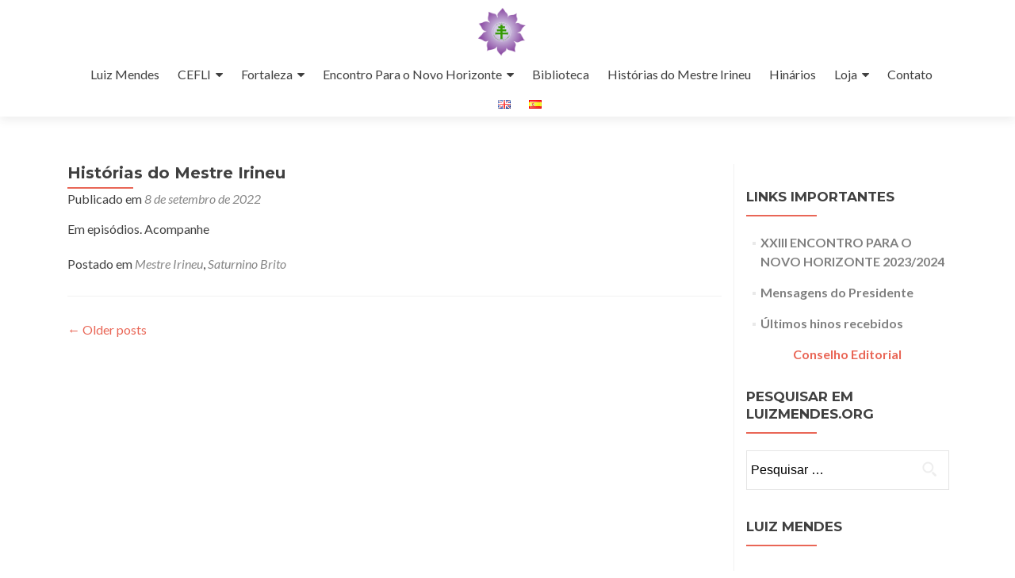

--- FILE ---
content_type: text/html; charset=UTF-8
request_url: https://www.luizmendes.org/wordpress/?p=http://luizmendes.org/hinarios/saturnino-brito/rei-curador/30.htm&pop=yes
body_size: 35885
content:
<!DOCTYPE html>

<html lang="pt-BR">

<head>

<meta charset="UTF-8">
<meta name="viewport" content="width=device-width, initial-scale=1">
<link rel="profile" href="http://gmpg.org/xfn/11">
<link rel="pingback" href="https://www.luizmendes.org/wordpress/xmlrpc.php">

<title>Luiz Mendes &#8211; CEFLI</title>
<meta name='robots' content='max-image-preview:large' />
<link rel='dns-prefetch' href='//fonts.googleapis.com' />
<link rel="alternate" type="application/rss+xml" title="Feed para Luiz Mendes - CEFLI &raquo;" href="https://www.luizmendes.org/wordpress/pt/feed/" />
<link rel="alternate" type="application/rss+xml" title="Feed de comentários para Luiz Mendes - CEFLI &raquo;" href="https://www.luizmendes.org/wordpress/pt/comments/feed/" />
<script type="text/javascript">
/* <![CDATA[ */
window._wpemojiSettings = {"baseUrl":"https:\/\/s.w.org\/images\/core\/emoji\/15.0.3\/72x72\/","ext":".png","svgUrl":"https:\/\/s.w.org\/images\/core\/emoji\/15.0.3\/svg\/","svgExt":".svg","source":{"concatemoji":"https:\/\/www.luizmendes.org\/wordpress\/wp-includes\/js\/wp-emoji-release.min.js?ver=6.6.4"}};
/*! This file is auto-generated */
!function(i,n){var o,s,e;function c(e){try{var t={supportTests:e,timestamp:(new Date).valueOf()};sessionStorage.setItem(o,JSON.stringify(t))}catch(e){}}function p(e,t,n){e.clearRect(0,0,e.canvas.width,e.canvas.height),e.fillText(t,0,0);var t=new Uint32Array(e.getImageData(0,0,e.canvas.width,e.canvas.height).data),r=(e.clearRect(0,0,e.canvas.width,e.canvas.height),e.fillText(n,0,0),new Uint32Array(e.getImageData(0,0,e.canvas.width,e.canvas.height).data));return t.every(function(e,t){return e===r[t]})}function u(e,t,n){switch(t){case"flag":return n(e,"\ud83c\udff3\ufe0f\u200d\u26a7\ufe0f","\ud83c\udff3\ufe0f\u200b\u26a7\ufe0f")?!1:!n(e,"\ud83c\uddfa\ud83c\uddf3","\ud83c\uddfa\u200b\ud83c\uddf3")&&!n(e,"\ud83c\udff4\udb40\udc67\udb40\udc62\udb40\udc65\udb40\udc6e\udb40\udc67\udb40\udc7f","\ud83c\udff4\u200b\udb40\udc67\u200b\udb40\udc62\u200b\udb40\udc65\u200b\udb40\udc6e\u200b\udb40\udc67\u200b\udb40\udc7f");case"emoji":return!n(e,"\ud83d\udc26\u200d\u2b1b","\ud83d\udc26\u200b\u2b1b")}return!1}function f(e,t,n){var r="undefined"!=typeof WorkerGlobalScope&&self instanceof WorkerGlobalScope?new OffscreenCanvas(300,150):i.createElement("canvas"),a=r.getContext("2d",{willReadFrequently:!0}),o=(a.textBaseline="top",a.font="600 32px Arial",{});return e.forEach(function(e){o[e]=t(a,e,n)}),o}function t(e){var t=i.createElement("script");t.src=e,t.defer=!0,i.head.appendChild(t)}"undefined"!=typeof Promise&&(o="wpEmojiSettingsSupports",s=["flag","emoji"],n.supports={everything:!0,everythingExceptFlag:!0},e=new Promise(function(e){i.addEventListener("DOMContentLoaded",e,{once:!0})}),new Promise(function(t){var n=function(){try{var e=JSON.parse(sessionStorage.getItem(o));if("object"==typeof e&&"number"==typeof e.timestamp&&(new Date).valueOf()<e.timestamp+604800&&"object"==typeof e.supportTests)return e.supportTests}catch(e){}return null}();if(!n){if("undefined"!=typeof Worker&&"undefined"!=typeof OffscreenCanvas&&"undefined"!=typeof URL&&URL.createObjectURL&&"undefined"!=typeof Blob)try{var e="postMessage("+f.toString()+"("+[JSON.stringify(s),u.toString(),p.toString()].join(",")+"));",r=new Blob([e],{type:"text/javascript"}),a=new Worker(URL.createObjectURL(r),{name:"wpTestEmojiSupports"});return void(a.onmessage=function(e){c(n=e.data),a.terminate(),t(n)})}catch(e){}c(n=f(s,u,p))}t(n)}).then(function(e){for(var t in e)n.supports[t]=e[t],n.supports.everything=n.supports.everything&&n.supports[t],"flag"!==t&&(n.supports.everythingExceptFlag=n.supports.everythingExceptFlag&&n.supports[t]);n.supports.everythingExceptFlag=n.supports.everythingExceptFlag&&!n.supports.flag,n.DOMReady=!1,n.readyCallback=function(){n.DOMReady=!0}}).then(function(){return e}).then(function(){var e;n.supports.everything||(n.readyCallback(),(e=n.source||{}).concatemoji?t(e.concatemoji):e.wpemoji&&e.twemoji&&(t(e.twemoji),t(e.wpemoji)))}))}((window,document),window._wpemojiSettings);
/* ]]> */
</script>
<link rel='stylesheet' id='pt-cv-public-style-css' href='https://www.luizmendes.org/wordpress/wp-content/plugins/content-views-query-and-display-post-page/public/assets/css/cv.css?ver=4.2.1' type='text/css' media='all' />
<style id='wp-emoji-styles-inline-css' type='text/css'>

	img.wp-smiley, img.emoji {
		display: inline !important;
		border: none !important;
		box-shadow: none !important;
		height: 1em !important;
		width: 1em !important;
		margin: 0 0.07em !important;
		vertical-align: -0.1em !important;
		background: none !important;
		padding: 0 !important;
	}
</style>
<link rel='stylesheet' id='wp-block-library-css' href='https://www.luizmendes.org/wordpress/wp-includes/css/dist/block-library/style.min.css?ver=6.6.4' type='text/css' media='all' />
<style id='pdfemb-pdf-embedder-viewer-style-inline-css' type='text/css'>
.wp-block-pdfemb-pdf-embedder-viewer{max-width:none}

</style>
<style id='classic-theme-styles-inline-css' type='text/css'>
/*! This file is auto-generated */
.wp-block-button__link{color:#fff;background-color:#32373c;border-radius:9999px;box-shadow:none;text-decoration:none;padding:calc(.667em + 2px) calc(1.333em + 2px);font-size:1.125em}.wp-block-file__button{background:#32373c;color:#fff;text-decoration:none}
</style>
<style id='global-styles-inline-css' type='text/css'>
:root{--wp--preset--aspect-ratio--square: 1;--wp--preset--aspect-ratio--4-3: 4/3;--wp--preset--aspect-ratio--3-4: 3/4;--wp--preset--aspect-ratio--3-2: 3/2;--wp--preset--aspect-ratio--2-3: 2/3;--wp--preset--aspect-ratio--16-9: 16/9;--wp--preset--aspect-ratio--9-16: 9/16;--wp--preset--color--black: #000000;--wp--preset--color--cyan-bluish-gray: #abb8c3;--wp--preset--color--white: #ffffff;--wp--preset--color--pale-pink: #f78da7;--wp--preset--color--vivid-red: #cf2e2e;--wp--preset--color--luminous-vivid-orange: #ff6900;--wp--preset--color--luminous-vivid-amber: #fcb900;--wp--preset--color--light-green-cyan: #7bdcb5;--wp--preset--color--vivid-green-cyan: #00d084;--wp--preset--color--pale-cyan-blue: #8ed1fc;--wp--preset--color--vivid-cyan-blue: #0693e3;--wp--preset--color--vivid-purple: #9b51e0;--wp--preset--gradient--vivid-cyan-blue-to-vivid-purple: linear-gradient(135deg,rgba(6,147,227,1) 0%,rgb(155,81,224) 100%);--wp--preset--gradient--light-green-cyan-to-vivid-green-cyan: linear-gradient(135deg,rgb(122,220,180) 0%,rgb(0,208,130) 100%);--wp--preset--gradient--luminous-vivid-amber-to-luminous-vivid-orange: linear-gradient(135deg,rgba(252,185,0,1) 0%,rgba(255,105,0,1) 100%);--wp--preset--gradient--luminous-vivid-orange-to-vivid-red: linear-gradient(135deg,rgba(255,105,0,1) 0%,rgb(207,46,46) 100%);--wp--preset--gradient--very-light-gray-to-cyan-bluish-gray: linear-gradient(135deg,rgb(238,238,238) 0%,rgb(169,184,195) 100%);--wp--preset--gradient--cool-to-warm-spectrum: linear-gradient(135deg,rgb(74,234,220) 0%,rgb(151,120,209) 20%,rgb(207,42,186) 40%,rgb(238,44,130) 60%,rgb(251,105,98) 80%,rgb(254,248,76) 100%);--wp--preset--gradient--blush-light-purple: linear-gradient(135deg,rgb(255,206,236) 0%,rgb(152,150,240) 100%);--wp--preset--gradient--blush-bordeaux: linear-gradient(135deg,rgb(254,205,165) 0%,rgb(254,45,45) 50%,rgb(107,0,62) 100%);--wp--preset--gradient--luminous-dusk: linear-gradient(135deg,rgb(255,203,112) 0%,rgb(199,81,192) 50%,rgb(65,88,208) 100%);--wp--preset--gradient--pale-ocean: linear-gradient(135deg,rgb(255,245,203) 0%,rgb(182,227,212) 50%,rgb(51,167,181) 100%);--wp--preset--gradient--electric-grass: linear-gradient(135deg,rgb(202,248,128) 0%,rgb(113,206,126) 100%);--wp--preset--gradient--midnight: linear-gradient(135deg,rgb(2,3,129) 0%,rgb(40,116,252) 100%);--wp--preset--font-size--small: 13px;--wp--preset--font-size--medium: 20px;--wp--preset--font-size--large: 36px;--wp--preset--font-size--x-large: 42px;--wp--preset--spacing--20: 0.44rem;--wp--preset--spacing--30: 0.67rem;--wp--preset--spacing--40: 1rem;--wp--preset--spacing--50: 1.5rem;--wp--preset--spacing--60: 2.25rem;--wp--preset--spacing--70: 3.38rem;--wp--preset--spacing--80: 5.06rem;--wp--preset--shadow--natural: 6px 6px 9px rgba(0, 0, 0, 0.2);--wp--preset--shadow--deep: 12px 12px 50px rgba(0, 0, 0, 0.4);--wp--preset--shadow--sharp: 6px 6px 0px rgba(0, 0, 0, 0.2);--wp--preset--shadow--outlined: 6px 6px 0px -3px rgba(255, 255, 255, 1), 6px 6px rgba(0, 0, 0, 1);--wp--preset--shadow--crisp: 6px 6px 0px rgba(0, 0, 0, 1);}:where(.is-layout-flex){gap: 0.5em;}:where(.is-layout-grid){gap: 0.5em;}body .is-layout-flex{display: flex;}.is-layout-flex{flex-wrap: wrap;align-items: center;}.is-layout-flex > :is(*, div){margin: 0;}body .is-layout-grid{display: grid;}.is-layout-grid > :is(*, div){margin: 0;}:where(.wp-block-columns.is-layout-flex){gap: 2em;}:where(.wp-block-columns.is-layout-grid){gap: 2em;}:where(.wp-block-post-template.is-layout-flex){gap: 1.25em;}:where(.wp-block-post-template.is-layout-grid){gap: 1.25em;}.has-black-color{color: var(--wp--preset--color--black) !important;}.has-cyan-bluish-gray-color{color: var(--wp--preset--color--cyan-bluish-gray) !important;}.has-white-color{color: var(--wp--preset--color--white) !important;}.has-pale-pink-color{color: var(--wp--preset--color--pale-pink) !important;}.has-vivid-red-color{color: var(--wp--preset--color--vivid-red) !important;}.has-luminous-vivid-orange-color{color: var(--wp--preset--color--luminous-vivid-orange) !important;}.has-luminous-vivid-amber-color{color: var(--wp--preset--color--luminous-vivid-amber) !important;}.has-light-green-cyan-color{color: var(--wp--preset--color--light-green-cyan) !important;}.has-vivid-green-cyan-color{color: var(--wp--preset--color--vivid-green-cyan) !important;}.has-pale-cyan-blue-color{color: var(--wp--preset--color--pale-cyan-blue) !important;}.has-vivid-cyan-blue-color{color: var(--wp--preset--color--vivid-cyan-blue) !important;}.has-vivid-purple-color{color: var(--wp--preset--color--vivid-purple) !important;}.has-black-background-color{background-color: var(--wp--preset--color--black) !important;}.has-cyan-bluish-gray-background-color{background-color: var(--wp--preset--color--cyan-bluish-gray) !important;}.has-white-background-color{background-color: var(--wp--preset--color--white) !important;}.has-pale-pink-background-color{background-color: var(--wp--preset--color--pale-pink) !important;}.has-vivid-red-background-color{background-color: var(--wp--preset--color--vivid-red) !important;}.has-luminous-vivid-orange-background-color{background-color: var(--wp--preset--color--luminous-vivid-orange) !important;}.has-luminous-vivid-amber-background-color{background-color: var(--wp--preset--color--luminous-vivid-amber) !important;}.has-light-green-cyan-background-color{background-color: var(--wp--preset--color--light-green-cyan) !important;}.has-vivid-green-cyan-background-color{background-color: var(--wp--preset--color--vivid-green-cyan) !important;}.has-pale-cyan-blue-background-color{background-color: var(--wp--preset--color--pale-cyan-blue) !important;}.has-vivid-cyan-blue-background-color{background-color: var(--wp--preset--color--vivid-cyan-blue) !important;}.has-vivid-purple-background-color{background-color: var(--wp--preset--color--vivid-purple) !important;}.has-black-border-color{border-color: var(--wp--preset--color--black) !important;}.has-cyan-bluish-gray-border-color{border-color: var(--wp--preset--color--cyan-bluish-gray) !important;}.has-white-border-color{border-color: var(--wp--preset--color--white) !important;}.has-pale-pink-border-color{border-color: var(--wp--preset--color--pale-pink) !important;}.has-vivid-red-border-color{border-color: var(--wp--preset--color--vivid-red) !important;}.has-luminous-vivid-orange-border-color{border-color: var(--wp--preset--color--luminous-vivid-orange) !important;}.has-luminous-vivid-amber-border-color{border-color: var(--wp--preset--color--luminous-vivid-amber) !important;}.has-light-green-cyan-border-color{border-color: var(--wp--preset--color--light-green-cyan) !important;}.has-vivid-green-cyan-border-color{border-color: var(--wp--preset--color--vivid-green-cyan) !important;}.has-pale-cyan-blue-border-color{border-color: var(--wp--preset--color--pale-cyan-blue) !important;}.has-vivid-cyan-blue-border-color{border-color: var(--wp--preset--color--vivid-cyan-blue) !important;}.has-vivid-purple-border-color{border-color: var(--wp--preset--color--vivid-purple) !important;}.has-vivid-cyan-blue-to-vivid-purple-gradient-background{background: var(--wp--preset--gradient--vivid-cyan-blue-to-vivid-purple) !important;}.has-light-green-cyan-to-vivid-green-cyan-gradient-background{background: var(--wp--preset--gradient--light-green-cyan-to-vivid-green-cyan) !important;}.has-luminous-vivid-amber-to-luminous-vivid-orange-gradient-background{background: var(--wp--preset--gradient--luminous-vivid-amber-to-luminous-vivid-orange) !important;}.has-luminous-vivid-orange-to-vivid-red-gradient-background{background: var(--wp--preset--gradient--luminous-vivid-orange-to-vivid-red) !important;}.has-very-light-gray-to-cyan-bluish-gray-gradient-background{background: var(--wp--preset--gradient--very-light-gray-to-cyan-bluish-gray) !important;}.has-cool-to-warm-spectrum-gradient-background{background: var(--wp--preset--gradient--cool-to-warm-spectrum) !important;}.has-blush-light-purple-gradient-background{background: var(--wp--preset--gradient--blush-light-purple) !important;}.has-blush-bordeaux-gradient-background{background: var(--wp--preset--gradient--blush-bordeaux) !important;}.has-luminous-dusk-gradient-background{background: var(--wp--preset--gradient--luminous-dusk) !important;}.has-pale-ocean-gradient-background{background: var(--wp--preset--gradient--pale-ocean) !important;}.has-electric-grass-gradient-background{background: var(--wp--preset--gradient--electric-grass) !important;}.has-midnight-gradient-background{background: var(--wp--preset--gradient--midnight) !important;}.has-small-font-size{font-size: var(--wp--preset--font-size--small) !important;}.has-medium-font-size{font-size: var(--wp--preset--font-size--medium) !important;}.has-large-font-size{font-size: var(--wp--preset--font-size--large) !important;}.has-x-large-font-size{font-size: var(--wp--preset--font-size--x-large) !important;}
:where(.wp-block-post-template.is-layout-flex){gap: 1.25em;}:where(.wp-block-post-template.is-layout-grid){gap: 1.25em;}
:where(.wp-block-columns.is-layout-flex){gap: 2em;}:where(.wp-block-columns.is-layout-grid){gap: 2em;}
:root :where(.wp-block-pullquote){font-size: 1.5em;line-height: 1.6;}
</style>
<link rel='stylesheet' id='zerif_font-css' href='//fonts.googleapis.com/css?family=Lato%3A300%2C400%2C700%2C400italic%7CMontserrat%3A400%2C700%7CHomemade+Apple&#038;subset=latin%2Clatin-ext' type='text/css' media='all' />
<link rel='stylesheet' id='zerif_font_all-css' href='//fonts.googleapis.com/css?family=Open+Sans%3A300%2C300italic%2C400%2C400italic%2C600%2C600italic%2C700%2C700italic%2C800%2C800italic&#038;subset=latin&#038;ver=6.6.4' type='text/css' media='all' />
<link rel='stylesheet' id='zerif_bootstrap_style-css' href='https://www.luizmendes.org/wordpress/wp-content/themes/zerif-lite/css/bootstrap.css?ver=6.6.4' type='text/css' media='all' />
<link rel='stylesheet' id='zerif_fontawesome-css' href='https://www.luizmendes.org/wordpress/wp-content/themes/zerif-lite/css/font-awesome.min.css?ver=v1' type='text/css' media='all' />
<link rel='stylesheet' id='zerif_style-css' href='https://www.luizmendes.org/wordpress/wp-content/themes/zerif-lite/style.css?ver=v1' type='text/css' media='all' />
<link rel='stylesheet' id='zerif_responsive_style-css' href='https://www.luizmendes.org/wordpress/wp-content/themes/zerif-lite/css/responsive.css?ver=v1' type='text/css' media='all' />
<!--[if lt IE 9]>
<link rel='stylesheet' id='zerif_ie_style-css' href='https://www.luizmendes.org/wordpress/wp-content/themes/zerif-lite/css/ie.css?ver=v1' type='text/css' media='all' />
<![endif]-->
<script type="text/javascript" src="https://www.luizmendes.org/wordpress/wp-includes/js/jquery/jquery.min.js?ver=3.7.1" id="jquery-core-js"></script>
<script type="text/javascript" src="https://www.luizmendes.org/wordpress/wp-includes/js/jquery/jquery-migrate.min.js?ver=3.4.1" id="jquery-migrate-js"></script>
<!--[if lt IE 9]>
<script type="text/javascript" src="https://www.luizmendes.org/wordpress/wp-content/themes/zerif-lite/js/html5.js?ver=6.6.4" id="zerif_html5-js"></script>
<![endif]-->
<link rel="https://api.w.org/" href="https://www.luizmendes.org/wordpress/wp-json/" /><link rel="EditURI" type="application/rsd+xml" title="RSD" href="https://www.luizmendes.org/wordpress/xmlrpc.php?rsd" />
<meta name="generator" content="WordPress 6.6.4" />
<!-- Enter your scripts here --><script type="text/javascript" src="https://www.luizmendes.org/wordpress/wp-content/plugins/si-captcha-for-wordpress/captcha/si_captcha.js?ver=1768657426"></script>
<!-- begin SI CAPTCHA Anti-Spam - login/register form style -->
<style type="text/css">
.si_captcha_small { width:175px; height:45px; padding-top:10px; padding-bottom:10px; }
.si_captcha_large { width:250px; height:60px; padding-top:10px; padding-bottom:10px; }
img#si_image_com { border-style:none; margin:0; padding-right:5px; float:left; }
img#si_image_reg { border-style:none; margin:0; padding-right:5px; float:left; }
img#si_image_log { border-style:none; margin:0; padding-right:5px; float:left; }
img#si_image_side_login { border-style:none; margin:0; padding-right:5px; float:left; }
img#si_image_checkout { border-style:none; margin:0; padding-right:5px; float:left; }
img#si_image_jetpack { border-style:none; margin:0; padding-right:5px; float:left; }
img#si_image_bbpress_topic { border-style:none; margin:0; padding-right:5px; float:left; }
.si_captcha_refresh { border-style:none; margin:0; vertical-align:bottom; }
div#si_captcha_input { display:block; padding-top:15px; padding-bottom:5px; }
label#si_captcha_code_label { margin:0; }
input#si_captcha_code_input { width:65px; }
p#si_captcha_code_p { clear: left; padding-top:10px; }
.si-captcha-jetpack-error { color:#DC3232; }
</style>
<!-- end SI CAPTCHA Anti-Spam - login/register form style -->
<style type="text/css" id="custom-background-css">
body.custom-background { background-image: url("https://www.luizmendes.org/wordpress/wp-content/uploads/2017/04/gif-index.gif"); background-position: center center; background-size: cover; background-repeat: no-repeat; background-attachment: fixed; }
</style>
	<link rel="icon" href="https://www.luizmendes.org/wordpress/wp-content/uploads/2017/04/ceflipeqcinza.bmp" sizes="32x32" />
<link rel="icon" href="https://www.luizmendes.org/wordpress/wp-content/uploads/2017/04/ceflipeqcinza.bmp" sizes="192x192" />
<link rel="apple-touch-icon" href="https://www.luizmendes.org/wordpress/wp-content/uploads/2017/04/ceflipeqcinza.bmp" />
<meta name="msapplication-TileImage" content="https://www.luizmendes.org/wordpress/wp-content/uploads/2017/04/ceflipeqcinza.bmp" />

</head>


	<body class="blog custom-background wp-custom-logo" >



<div id="mobilebgfix">
	<div class="mobile-bg-fix-img-wrap">
		<div class="mobile-bg-fix-img"></div>
	</div>
	<div class="mobile-bg-fix-whole-site">


<header id="home" class="header" itemscope="itemscope" itemtype="http://schema.org/WPHeader">

	<div id="main-nav" class="navbar navbar-inverse bs-docs-nav" role="banner">

		<div class="container">

			<div class="navbar-header responsive-logo">

				<button class="navbar-toggle collapsed" type="button" data-toggle="collapse" data-target=".bs-navbar-collapse">

				<span class="sr-only">Alternar navegação</span>

				<span class="icon-bar"></span>

				<span class="icon-bar"></span>

				<span class="icon-bar"></span>

				</button>

					<div class="navbar-brand">

						<a href="https://www.luizmendes.org/wordpress/inicial/" class="custom-logo-link" rel="home"><img width="300" height="300" src="https://www.luizmendes.org/wordpress/wp-content/uploads/2017/04/ceflipeq.bmp" class="custom-logo" alt="Luiz Mendes &#8211; CEFLI" decoding="async" fetchpriority="high" /></a>
					</div> <!-- /.navbar-brand -->

				</div> <!-- /.navbar-header -->

				<nav class="navbar-collapse bs-navbar-collapse collapse" id="site-navigation" itemscope itemtype="http://schema.org/SiteNavigationElement">
		<a class="screen-reader-text skip-link" href="#content">Pular para o conteúdo</a>
		<ul id="menu-br-menu" class="nav navbar-nav navbar-right responsive-nav main-nav-list"><li id="menu-item-1586" class="menu-item menu-item-type-post_type menu-item-object-page menu-item-1586"><a href="https://www.luizmendes.org/wordpress/luiz-mendes/">Luiz Mendes</a></li>
<li id="menu-item-1587" class="menu-item menu-item-type-post_type menu-item-object-page menu-item-has-children menu-item-1587"><a href="https://www.luizmendes.org/wordpress/cefli/">CEFLI</a>
<ul class="sub-menu">
	<li id="menu-item-2165" class="menu-item menu-item-type-post_type menu-item-object-page menu-item-2165"><a href="https://www.luizmendes.org/wordpress/cefli/">Página Principal</a></li>
	<li id="menu-item-2178" class="menu-item menu-item-type-post_type menu-item-object-page menu-item-2178"><a href="https://www.luizmendes.org/wordpress/cefli/estrela-dalva/">Estrela D’Alva</a></li>
	<li id="menu-item-2177" class="menu-item menu-item-type-post_type menu-item-object-page menu-item-2177"><a href="https://www.luizmendes.org/wordpress/cefli/luzeiro-da-manha/">Luzeiro da Manhã</a></li>
	<li id="menu-item-2184" class="menu-item menu-item-type-post_type menu-item-object-page menu-item-2184"><a href="https://www.luizmendes.org/wordpress/cefli/escolinha-midam/">Escolinha Dominical Infantil Midam</a></li>
	<li id="menu-item-1703" class="menu-item menu-item-type-post_type menu-item-object-page menu-item-1703"><a href="https://www.luizmendes.org/wordpress/cefli/calendarios-oficiais/">Calendários Oficiais</a></li>
</ul>
</li>
<li id="menu-item-1588" class="menu-item menu-item-type-post_type menu-item-object-page menu-item-has-children menu-item-1588"><a href="https://www.luizmendes.org/wordpress/fortaleza/">Fortaleza</a>
<ul class="sub-menu">
	<li id="menu-item-2166" class="menu-item menu-item-type-post_type menu-item-object-page menu-item-2166"><a href="https://www.luizmendes.org/wordpress/fortaleza/">Página Principal</a></li>
	<li id="menu-item-1700" class="menu-item menu-item-type-post_type menu-item-object-page menu-item-1700"><a href="https://www.luizmendes.org/wordpress/fortaleza/historico/">Histórico</a></li>
	<li id="menu-item-1702" class="menu-item menu-item-type-post_type menu-item-object-page menu-item-1702"><a href="https://www.luizmendes.org/wordpress/fortaleza/turismo-e-infraestrutura/">Turismo e Infraestrutura</a></li>
	<li id="menu-item-1701" class="menu-item menu-item-type-post_type menu-item-object-page menu-item-1701"><a href="https://www.luizmendes.org/wordpress/fortaleza/como-chegar/">Como chegar</a></li>
</ul>
</li>
<li id="menu-item-1589" class="menu-item menu-item-type-post_type menu-item-object-page menu-item-has-children menu-item-1589"><a href="https://www.luizmendes.org/wordpress/encontro/">Encontro Para o Novo Horizonte</a>
<ul class="sub-menu">
	<li id="menu-item-2167" class="menu-item menu-item-type-post_type menu-item-object-page menu-item-2167"><a href="https://www.luizmendes.org/wordpress/encontro/">Página Principal</a></li>
	<li id="menu-item-1716" class="menu-item menu-item-type-post_type menu-item-object-page menu-item-1716"><a href="https://www.luizmendes.org/wordpress/encontro/pre-encontro/">Pré-Encontro</a></li>
	<li id="menu-item-1717" class="menu-item menu-item-type-post_type menu-item-object-page menu-item-1717"><a href="https://www.luizmendes.org/wordpress/encontro/infraestrutura-e-orientacoes/">Infraestrutura e Orientações</a></li>
	<li id="menu-item-1719" class="menu-item menu-item-type-post_type menu-item-object-page menu-item-1719"><a href="https://www.luizmendes.org/wordpress/encontro/pos-encontro/">Pós-Encontro</a></li>
</ul>
</li>
<li id="menu-item-1655" class="menu-item menu-item-type-post_type menu-item-object-page menu-item-1655"><a href="https://www.luizmendes.org/wordpress/biblioteca/">Biblioteca</a></li>
<li id="menu-item-3491" class="menu-item menu-item-type-post_type menu-item-object-post menu-item-3491"><a href="https://www.luizmendes.org/wordpress/historias-do-mestre-irineu/">Histórias do Mestre Irineu</a></li>
<li id="menu-item-1590" class="menu-item menu-item-type-post_type menu-item-object-page menu-item-1590"><a href="https://www.luizmendes.org/wordpress/hinarios/">Hinários</a></li>
<li id="menu-item-1877" class="menu-item menu-item-type-post_type menu-item-object-page menu-item-has-children menu-item-1877"><a href="https://www.luizmendes.org/wordpress/loja/">Loja</a>
<ul class="sub-menu">
	<li id="menu-item-2170" class="menu-item menu-item-type-post_type menu-item-object-page menu-item-2170"><a href="https://www.luizmendes.org/wordpress/loja/">Loja CEFLI</a></li>
	<li id="menu-item-1878" class="menu-item menu-item-type-post_type menu-item-object-page menu-item-1878"><a href="https://www.luizmendes.org/wordpress/?page_id=1846">Carrinho</a></li>
</ul>
</li>
<li id="menu-item-2188" class="menu-item menu-item-type-post_type menu-item-object-page menu-item-2188"><a href="https://www.luizmendes.org/wordpress/contato/">Contato</a></li>
<li id="menu-item-2472-en" class="lang-item lang-item-147 lang-item-en no-translation lang-item-first menu-item menu-item-type-custom menu-item-object-custom menu-item-2472-en"><a href="https://www.luizmendes.org/wordpress/inicial-eng/" hreflang="en-GB" lang="en-GB"><img src="[data-uri]" alt="English" width="16" height="11" style="width: 16px; height: 11px;" /></a></li>
<li id="menu-item-2472-es" class="lang-item lang-item-154 lang-item-es no-translation menu-item menu-item-type-custom menu-item-object-custom menu-item-2472-es"><a href="https://www.luizmendes.org/wordpress/inicial-sp/" hreflang="es-ES" lang="es-ES"><img src="[data-uri]" alt="Español" width="16" height="11" style="width: 16px; height: 11px;" /></a></li>
</ul>	</nav>
	
		</div> <!-- /.container -->

	</div> <!-- /#main-nav -->
	<!-- / END TOP BAR --><div class="clear"></div>

</header> <!-- / END HOME SECTION  -->
<div id="content" class="site-content">

	<div class="container">

		<div class="content-left-wrap col-md-9">

			<div id="primary" class="content-area">

				<main id="main" class="site-main">

				<article id="post-3471" class="post-3471 post type-post status-publish format-standard hentry category-mestre-irineu category-saturnino-brito" itemtype="http://schema.org/BlogPosting" itemtype="http://schema.org/BlogPosting">

	


		
		<div class="listpost-content-wrap-full">

		
	
	<div class="list-post-top">

	<header class="entry-header">

		<h1 class="entry-title"><a href="https://www.luizmendes.org/wordpress/historias-do-mestre-irineu/" rel="bookmark">Histórias do Mestre Irineu</a></h1>

		
		<div class="entry-meta">

			<span class="posted-on">Publicado em <a href="https://www.luizmendes.org/wordpress/historias-do-mestre-irineu/" rel="bookmark"><time class="entry-date published" datetime="2022-09-08T09:03:54-05:00">8 de setembro de 2022</time><time class="updated" datetime="2023-10-25T19:10:34-05:00">25 de outubro de 2023</time></a></span><span class="byline"> por <span class="author vcard"><a class="url fn n" href="https://www.luizmendes.org/wordpress/pt/author/luizmeadmin/">admin login</a></span></span>
		</div><!-- .entry-meta -->

		
	</header><!-- .entry-header -->

	
	<div class="entry-content">

		<p>Em episódios. Acompanhe</p>

	<footer class="entry-footer">

		
			
			<span class="cat-links">

				Postado em <a href="https://www.luizmendes.org/wordpress/category/mestre-irineu/" rel="category tag">Mestre Irineu</a>, <a href="https://www.luizmendes.org/wordpress/category/saturnino-brito/" rel="category tag">Saturnino Brito</a>
			</span>

			
			
		
		
		
	</footer><!-- .entry-footer -->

	</div><!-- .entry-content --><!-- .entry-summary -->

	</div><!-- .list-post-top -->

</div><!-- .listpost-content-wrap -->

</article><!-- #post-## -->
	<nav class="navigation posts-navigation" aria-label="Posts">
		<h2 class="screen-reader-text">Navegação por posts</h2>
		<div class="nav-links"><div class="nav-previous"><a href="https://www.luizmendes.org/wordpress/page/2/?p=http%3A%2F%2Fluizmendes.org%2Fhinarios%2Fsaturnino-brito%2Frei-curador%2F30.htm&#038;pop=yes" ><span class="meta-nav">&larr;</span> Older posts</a></div></div>
	</nav>
				</main><!-- #main -->

			</div><!-- #primary -->

		</div><!-- .content-left-wrap -->

			<div class="sidebar-wrap col-md-3 content-left-wrap">
			<div id="secondary" class="widget-area" role="complementary">				<aside id="text-8" class="widget widget_text"><h2 class="widget-title">LINKS IMPORTANTES</h2>			<div class="textwidget"><ul>
<li><a href="https://www.luizmendes.org/wordpress/encontro/"><strong>XXIII ENCONTRO PARA O NOVO HORIZONTE 2023/2024</strong></a></li>
<li><a href="https://www.luizmendes.org/wordpress/mensagens-do-presidente/"><strong>Mensagens do Presidente</strong></a></li>
<li><a href="https://www.luizmendes.org/wordpress/hinarios/hinos-novos/"><strong>Últimos hinos recebidos</strong></a></li>
</ul>
<p><a href="https://www.luizmendes.org/wordpress/creditos/"><strong>Conselho Editorial</strong></a></p>
</div>
		</aside><aside id="search-2" class="widget widget_search"><h2 class="widget-title">Pesquisar em luizmendes.org</h2><form role="search" method="get" class="search-form" action="https://www.luizmendes.org/wordpress/pt/">
				<label>
					<span class="screen-reader-text">Pesquisar por:</span>
					<input type="search" class="search-field" placeholder="Pesquisar &hellip;" value="" name="s" />
				</label>
				<input type="submit" class="search-submit" value="Pesquisar" />
			</form></aside><aside id="sfp_page_plugin_widget-2" class="widget widget_sfp_page_plugin_widget"><h2 class="widget-title">Luiz Mendes</h2><div id="fb-root"></div>
<script>
	(function(d){
		var js, id = 'facebook-jssdk';
		if (d.getElementById(id)) {return;}
		js = d.createElement('script');
		js.id = id;
		js.async = true;
		js.src = "//connect.facebook.net/pt_BR/all.js#xfbml=1";
		d.getElementsByTagName('head')[0].appendChild(js);
	}(document));
</script>
<!-- SFPlugin by topdevs.net -->
<!-- Page Plugin Code START -->
<div class="sfp-container">
	<div class="fb-page"
		data-href="https://www.facebook.com/Luiz-Mendes-do-Nascimento-448618205199767/"
		data-width="400"
		data-height="450"
		data-hide-cover="false"
		data-show-facepile="true"
		data-small-header="true"
		data-tabs="timeline,events,messages">
	</div>
</div>
<!-- Page Plugin Code END --></aside>			</div><!-- #secondary -->		</div><!-- .sidebar-wrap -->
	
	</div><!-- .container -->


</div><!-- .site-content -->


<footer id="footer" itemscope="itemscope" itemtype="http://schema.org/WPFooter">

	
	<div class="container">

		
		<div class="col-md-4 company-details"><div class="icon-top red-text"><img src="http://www.luizmendes.org/wordpress/wp-content/uploads/2017/04/gps.png" alt="" /></div><div class="zerif-footer-address">Comunidade Fortaleza |
Assentamento São Gabriel | Lote 62 | Ramal Eletrônico Km 15 | Capixaba/AC.</div></div><div class="col-md-4 company-details"><div class="icon-top green-text"><img src="http://www.luizmendes.org/wordpress/wp-content/uploads/2017/04/email.png" alt="" /></div><div class="zerif-footer-email">contato@luizmendes.org</div></div><div class="col-md-4 copyright"><p id="zerif-copyright">2023 luizmendes.org</p><div class="zerif-copyright-box"><a class="zerif-copyright" rel="nofollow">Zerif Lite </a>developed by <a class="zerif-copyright" href="https://themeisle.com"  target="_blank" rel="nofollow"> ThemeIsle</a></div></div>			</div> <!-- / END CONTAINER -->

</footer> <!-- / END FOOOTER  -->


	</div><!-- mobile-bg-fix-whole-site -->
</div><!-- .mobile-bg-fix-wrap -->


<!-- Enter your scripts here --><script type="text/javascript" id="pt-cv-content-views-script-js-extra">
/* <![CDATA[ */
var PT_CV_PUBLIC = {"_prefix":"pt-cv-","page_to_show":"5","_nonce":"c57549d2fd","is_admin":"","is_mobile":"","ajaxurl":"https:\/\/www.luizmendes.org\/wordpress\/wp-admin\/admin-ajax.php","lang":"pt","loading_image_src":"data:image\/gif;base64,R0lGODlhDwAPALMPAMrKygwMDJOTkz09PZWVla+vr3p6euTk5M7OzuXl5TMzMwAAAJmZmWZmZszMzP\/\/\/yH\/[base64]\/wyVlamTi3nSdgwFNdhEJgTJoNyoB9ISYoQmdjiZPcj7EYCAeCF1gEDo4Dz2eIAAAh+QQFCgAPACwCAAAADQANAAAEM\/DJBxiYeLKdX3IJZT1FU0iIg2RNKx3OkZVnZ98ToRD4MyiDnkAh6BkNC0MvsAj0kMpHBAAh+QQFCgAPACwGAAAACQAPAAAEMDC59KpFDll73HkAA2wVY5KgiK5b0RRoI6MuzG6EQqCDMlSGheEhUAgqgUUAFRySIgAh+QQFCgAPACwCAAIADQANAAAEM\/DJKZNLND\/[base64]"};
var PT_CV_PAGINATION = {"first":"\u00ab","prev":"\u2039","next":"\u203a","last":"\u00bb","goto_first":"Ir para a primeira p\u00e1gina","goto_prev":"Ir para a p\u00e1gina anterior","goto_next":"Ir para a pr\u00f3xima p\u00e1gina","goto_last":"Ir para a \u00faltima p\u00e1gina","current_page":"P\u00e1gina atual \u00e9","goto_page":"Ir para p\u00e1gina"};
/* ]]> */
</script>
<script type="text/javascript" src="https://www.luizmendes.org/wordpress/wp-content/plugins/content-views-query-and-display-post-page/public/assets/js/cv.js?ver=4.2.1" id="pt-cv-content-views-script-js"></script>
<script type="text/javascript" src="https://www.luizmendes.org/wordpress/wp-content/themes/zerif-lite/js/bootstrap.min.js?ver=20120206" id="zerif_bootstrap_script-js"></script>
<script type="text/javascript" src="https://www.luizmendes.org/wordpress/wp-content/themes/zerif-lite/js/jquery.knob.js?ver=20120206" id="zerif_knob_nav-js"></script>
<script type="text/javascript" src="https://www.luizmendes.org/wordpress/wp-content/themes/zerif-lite/js/smoothscroll.js?ver=20120206" id="zerif_smoothscroll-js"></script>
<script type="text/javascript" src="https://www.luizmendes.org/wordpress/wp-content/themes/zerif-lite/js/scrollReveal.js?ver=20120206" id="zerif_scrollReveal_script-js"></script>
<script type="text/javascript" src="https://www.luizmendes.org/wordpress/wp-content/themes/zerif-lite/js/zerif.js?ver=20120206" id="zerif_script-js"></script>
<script type="text/javascript" src="https://www.luizmendes.org/wordpress/wp-content/plugins/page-links-to/dist/new-tab.js?ver=3.3.7" id="page-links-to-js"></script>


</body>

</html>